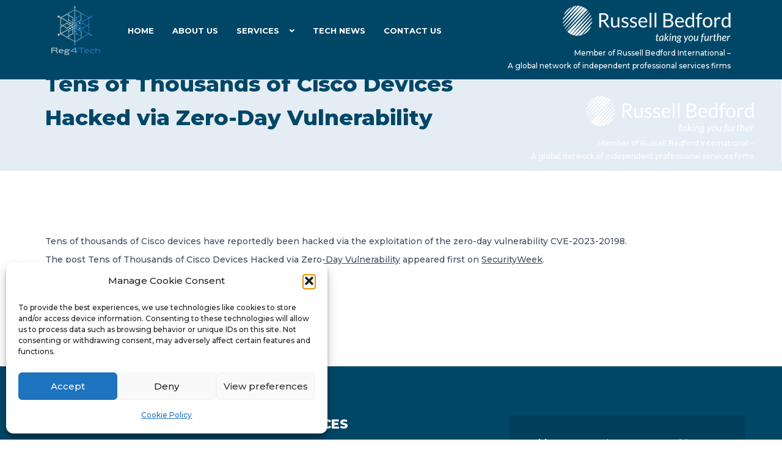

--- FILE ---
content_type: text/css
request_url: https://reg4tech.com/wp-content/plugins/hybrid-composer/admin/icons/icons.css?ver=6.9
body_size: 6816
content:
@charset "UTF-8";

@font-face {
    font-family: "AdminIcons";
    src: url("fonts/icons.eot");
    src: url("fonts/icons.eot?#iefix") format("embedded-opentype"), url("fonts/icons.woff") format("woff"), url("fonts/icons.ttf") format("truetype"), url("fonts/icons.svg#icons") format("svg");
    font-weight: normal;
    font-style: normal;
}

[data-icon]:before {
    font-family: "AdminIcons" !important;
    content: attr(data-icon);
    font-style: normal !important;
    font-weight: normal !important;
    font-variant: normal !important;
    text-transform: none !important;
    speak: none;
    line-height: 1;
    -webkit-font-smoothing: antialiased;
    -moz-osx-font-smoothing: grayscale;
}

[class^="hc-icon-"]:before,
[class*=" hc-icon-"]:before {
    font-family: "AdminIcons" !important;
    font-style: normal !important;
    font-weight: normal !important;
    font-variant: normal !important;
    text-transform: none !important;
    speak: none;
    line-height: 1;
    -webkit-font-smoothing: antialiased;
    -moz-osx-font-smoothing: grayscale;
}

.hc-icon-gear:before {
    content: "\6d";
}

.hc-icon-add:before {
    content: "\69";
}

.hc-icon-settings:before {
    content: "\63";
}

.hc-icon-arrow-move:before {
    content: "\65";
}

.hc-icon-remove-delete:before {
    content: "\66";
}

.hc-icon-grid:before {
    content: "\62";
}

.hc-icon-navicon-round:before {
    content: "\68";
}

.hc-icon-buffer:before {
    content: "\6b";
}

.hc-icon-eye-view:before {
    content: "\6c";
}

.hc-icon-android-clipboard:before {
    content: "\61";
}

.hc-icon-android-sync:before {
    content: "\6a";
}

.hc-icon-document:before {
    content: "\6e";
}

.hc-icon-send-to-front:before {
    content: "\72";
}

.hc-icon-send-to-back:before {
    content: "\73";
}

.hc-icon-clipboard:before {
    content: "\74";
}

.hc-icon-files:before {
    content: "\76";
}

.hc-icon-loop:before {
    content: "\67";
}

.hc-icon-code-fork:before {
    content: "\64";
}

.hc-icon-css3:before {
    content: "\6f";
}

.hc-icon-folder-open:before {
    content: "\70";
}

.hc-icon-lock:before {
    content: "\71";
}

.hc-icon-unlock:before {
    content: "\75";
}

.hc-icon-link:before {
    content: "\78";
}

.hc-icon-calendar:before {
    content: "\79";
}

.hc-icon-spin-alt:before {
    content: "\7a";
}

.hc-icon-android-list:before {
    content: "\41";
}

.hc-icon-android-funnel:before {
    content: "\42";
}

.hc-icon-android-send:before {
    content: "\43";
}

.hc-icon-android-archive:before {
    content: "\45";
}

.hc-icon-android-menu:before {
    content: "\44";
}

.hc-icon-android-cart:before {
    content: "\46";
}

.hc-icon-pricetags:before {
    content: "\47";
}

.hc-icon-quote:before {
    content: "\48";
}

.hc-icon-code-working:before {
    content: "\49";
}

.hc-icon-help:before {
    content: "\77";
}

.hc-icon-images:before {
    content: "\4a";
}

.hc-icon-facebook:before {
    content: "\4b";
}

.hc-icon-ios-arrow-forward:before {
    content: "\4c";
}

.hc-icon-ios-arrow-back:before {
    content: "\E009";
}

.hc-icon-edit:before {
    content: "\4d";
}

.hc-icon-smartphone:before {
    content: "\e004";
}

.hc-icon-tablet:before {
    content: "\e006";
}

.hc-icon-desktop:before {
    content: "\e007";
}

.hc-icon-check:before {
    content: "\e008";
}

.hc-icon-checkmark:before {
    content: "\e00a";
}

.hc-icon-image:before {
    content: "\e00b";
}

.hc-icon-icomoon-1:before {
    content: "\4f";
}

.hc-icon-icomoon-2:before {
    content: "\50";
}

.hc-icon-icomoon-3:before {
    content: "\51";
}

.hc-icon-icomoon-5:before {
    content: "\53";
}

.hc-icon-icomoon:before {
    content: "\4e";
}

.hc-icon-icomoon-7:before {
    content: "\55";
}

.hc-icon-icomoon-9:before {
    content: "\57";
}

.hc-icon-icomoon-10:before {
    content: "\58";
}

.hc-icon-icomoon-4:before {
    content: "\52";
}

.hc-icon-icomoon-8:before {
    content: "\56";
}

.hc-icon-icomoon-11:before {
    content: "\59";
}

.hc-icon-icomoon-12:before {
    content: "\5a";
}

.hc-icon-icomoon-13:before {
    content: "\30";
}

.hc-icon-icomoon-14:before {
    content: "\31";
}

.hc-icon-icomoon-15:before {
    content: "\32";
}

.hc-icon-icomoon-16:before {
    content: "\33";
}

.hc-icon-icomoon-18:before {
    content: "\35";
}

.hc-icon-icomoon-17:before {
    content: "\34";
}

.hc-icon-icomoon-19:before {
    content: "\36";
}

.hc-icon-icomoon-21:before {
    content: "\38";
}

.hc-icon-icomoon-23:before {
    content: "\21";
}

.hc-icon-icomoon-24:before {
    content: "\22";
}

.hc-icon-icomoon-6:before {
    content: "\54";
}

.hc-icon-icomoon-25:before {
    content: "\23";
}

.hc-icon-icomoon-22:before {
    content: "\39";
}

.hc-icon-icomoon-26:before {
    content: "\24";
}

.hc-icon-icomoon-27:before {
    content: "\25";
}

.hc-icon-icomoon-28:before {
    content: "\26";
}

.hc-icon-icomoon-29:before {
    content: "\27";
}

.hc-icon-icomoon-30:before {
    content: "\28";
}

.hc-icon-icomoon-31:before {
    content: "\29";
}

.hc-icon-icomoon-32:before {
    content: "\2a";
}

.hc-icon-icomoon-33:before {
    content: "\2b";
}

.hc-icon-icomoon-34:before {
    content: "\2c";
}

.hc-icon-icomoon-35:before {
    content: "\2d";
}

.hc-icon-icomoon-36:before {
    content: "\2e";
}

.hc-icon-icomoon-37:before {
    content: "\2f";
}

.hc-icon-icomoon-38:before {
    content: "\3a";
}

.hc-icon-icomoon-39:before {
    content: "\3b";
}

.hc-icon-icomoon-40:before {
    content: "\3c";
}

.hc-icon-icomoon-42:before {
    content: "\3e";
}

.hc-icon-icomoon-20:before {
    content: "\37";
}

.hc-icon-icomoon-41:before {
    content: "\3d";
}

.hc-icon-icomoon-43:before {
    content: "\3f";
}

.hc-icon-icomoon-44:before {
    content: "\40";
}

.hc-icon-icomoon-45:before {
    content: "\5b";
}

.hc-icon-icomoon-46:before {
    content: "\5d";
}

.hc-icon-icomoon-47:before {
    content: "\5e";
}

.hc-icon-icomoon-48:before {
    content: "\5f";
}

.hc-icon-icomoon-49:before {
    content: "\60";
}

.hc-icon-icomoon-50:before {
    content: "\7b";
}

.hc-icon-icomoon-51:before {
    content: "\7c";
}

.hc-icon-icomoon-52:before {
    content: "\7d";
}

.hc-icon-icomoon-53:before {
    content: "\7e";
}

.hc-icon-icomoon-54:before {
    content: "\5c";
}

.hc-icon-icomoon-55:before {
    content: "\e000";
}

.hc-icon-icomoon-56:before {
    content: "\e001";
}

.hc-icon-icomoon-58:before {
    content: "\e003";
}

.hc-icon-icomoon-60:before {
    content: "\e005";
}

.hc-icon-icomoon-57:before {
    content: "\e002";
}
